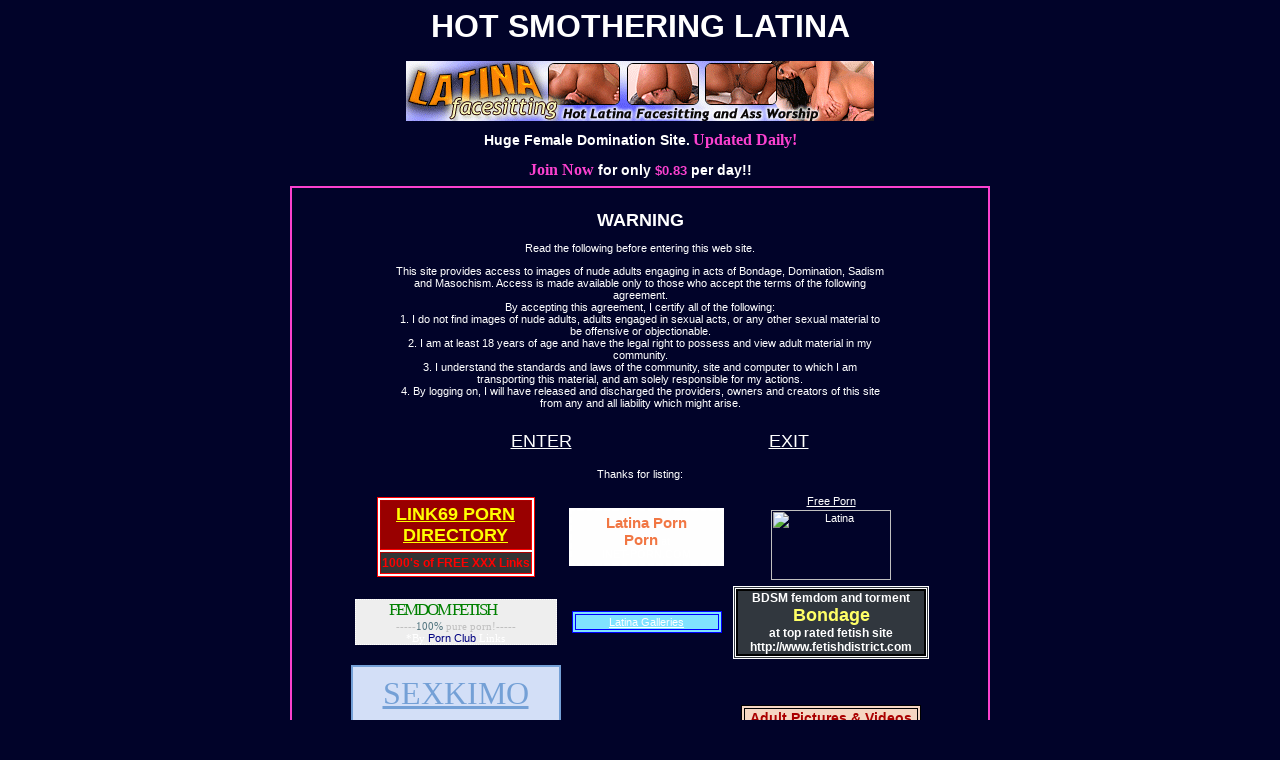

--- FILE ---
content_type: text/html
request_url: http://www.latinafacesitting.com/linklist/lfsmovies/hot_smothering_latina/videos/
body_size: 13547
content:
<!DOCTYPE HTML PUBLIC "-//W3C//DTD HTML 4.01 Transitional//EN">
<html>
<head><base href="http://www.latinafacesitting.com/linklist/lfsmovies/hot_smothering_latina/">
<title>Femdom, Queening, Facesitting, Dominatrix photos, Smothering, Face sitting, Ass worship, Female domination, BDSM</title>
<meta name="description" content="Roman Video offers the best in Smothering, Trampling and PonyBoy movies, video clips, pics and more! Feel like you are in the movie! See our Exclusive Facesitting, Smothering and Trampling content. Extreme fem domination, ass worship, foot worship, golden showers">
<meta name="keywords" content="smother, facesitting, trample, ponyboy, ass worship, foot worship, high heels, fetish, female domination, golden showers, equestrian, mistress, ball kicking, spitting, male submissive, pee, peeing, ass kissing, toe sucking, face slapping, verbal humiliation, femdom, strap on, corporal punishment, submission, photos, movies, stories, bdsm, domme, domina, sissy, wimp, cuckold, spitting, caning, spanking, sissy, Victoria Zdrok, Tori Sinclair, Calli Cox, Cory Lane, Michele Raven, Tall Goddess, Jewel Marceau, Goldy, Mary Jane, Belladonna, Crystal, femdom, fem dom, female domination, smothering, smother, facesitting, facesit, trampling, trample, ponyboy, ponyboys, femdom ponyboys, sissy cuckold, ass worship, foot worship, footslave, domina, dominatrix, bdsm, fetish, dvds">
<meta http-equiv="Content-Type" content="text/html; charset=iso-8859-1">
<style>
<!--
body, p, br, tr, td, ul, ol, div, input, textarea {
	font-family: Verdana, Arial, Helvetica, sans-serif;
	font-size: 11px;
	font-weight: normal;
	color: #FFFFFF;

}
a:link, a:visited {
	font-family: Verdana, Arial, Helvetica, sans-serif;
	font-size: 11px;
	font-weight: normal;
	color: #FFFFFF;
	text-decoration: underline;
}
a:hover, a:active {
	font-family: Verdana, Arial, Helvetica, sans-serif;
	font-size: 11px;
	font-weight: normal;
	color: #FFFFFF;
	text-decoration: none;
}
.DarkBorder {
	border: 1px solid #333333;
}
.WhiteBorder {
	border: 1px solid #FFFFFF;
}
.lighBorder {
	border: 1px solid #FFCCFF;
}

BODY
{ scrollbar-face-color:#ffffff;
  scrollbar-arrow-color:#003399;
  scrollbar-track-color:#ffffff;
  scrollbar-shadow-color:#003399;
  scrollbar-highlight-color:#003399;
  scrollbar-3dlight-color:#ffffff;
  scrollbar-darkshadow-Color:#003399;
}
.BigWhiteText {
	font-family: Verdana, Arial, Helvetica, sans-serif;
	font-size: 14px;
	color: #FFFFFF;
}
.BigRedText {
	font-family: Verdana, Arial, Helvetica, sans-serif;
	font-size: 14px;
	color: #FF0000;

}

.ff { width: 122; height: 45; border: 1px solid #FFFFFF;
background-color: #000000; color:#FFFFFF }
.ff2 { text-align: center; font-family: Arial Black; font-size: 11;
color: #FFCC00; margin-top: 1; margin-bottom: 1 }
.ff3 { font-family: Arial; font-size: 11; text-align: center; color:
#FFFFFF; margin-top: 0; margin-bottom: 0 }
a:link.atp, a:visited.atp { color: #FF6600 }
a:hover.atp { color: #FFFFFF }
-->
        </style>
</head>
<body bgcolor="#010329" link="#FB41CF" vlink="#FB41CF">
<div align="center">
  <p><strong><font size="6"> </font></strong><strong><font size="6">HOT SMOTHERING LATINA</font></strong></p>
    <table border="0" cellpadding="5" cellspacing="0" width="700">
      <tbody>
        <tr>
          <td align="center"><a href="http://www.latinafacesitting.com/main.html"><img src="lfs_01.gif" width="468" height="60" border="0"></a></td>
        </tr>
        <tr>
          <td><div align="center"> <span class="BigWhiteText"><strong>Huge Female Domination Site.</strong></span> <font color="#FB41CF" size="3" face="Times New Roman, Times, serif"><strong>Updated
            Daily!</strong></font></div></td>
        </tr>
        <tr>
          <td height="32"><div align="center"><strong> <font color="#FB41CF" size="3" face="Times New Roman, Times, serif">Join Now</font><span class="BigWhiteText"> for
            only </span><font color="#FB41CF" size="2">$0.83</font><span class="BigWhiteText"> per
              day!!</span></strong></div></td>
        </tr>
      </tbody>
  </table>
    <table width="700" border="1" cellpadding="5" cellspacing="0" bordercolor="#FB41CF">
      <tbody>
        <tr valign="top">
          <td width="700" height="220" align="center" valign="middle"><br>
            <table width="500" border="0" cellspacing="5" cellpadding="0">
              <tr>
                <td><p align="center"><font size="4"><strong>WARNING</strong></font></p>
                  <p align="center">Read the following before entering this web site.</p>
                <p align="center">This site provides access to images of nude adults engaging in acts of Bondage, Domination, Sadism and Masochism. Access is made available only to those who accept the terms of the following agreement.<br>
                  By accepting this agreement, I certify all of the following:<br>
                  1. I do not find images of nude adults, adults engaged in sexual acts, or any other sexual material to be offensive or objectionable.<br>
                  2. I am at least 18 years of age and have the legal right to possess and view adult material in my community.<br>
                  3. I understand the standards and laws of the community, site and computer to which I am transporting this material, and am solely responsible for my actions.<br>
                  4. By logging on, I will have released and discharged the providers, owners and creators of this site from any and all liability which might arise.</p></td>
            </tr>
            </table>
            <br>
            <table width="500" border="0" cellspacing="5" cellpadding="0">
              <tr>
                <td><div align="center"><strong><a href="main.html"><font size="4">ENTER</font></a></strong></div></td>
                <td><div align="center"><strong><a href="http://www.yahoo.com"><font size="4">EXIT</font></a><font size="4"><a href="http://www.yahoo.com"></a></font></strong></div></td>
              </tr>
            </table>
          <p>Thanks for listing:</p>
          <p><table align="center" cellpadding="2" cellspacing="2" width="80%">
  <tr>
    <td align="center"><table width="158" height="80" border="1" align="center" bgcolor="#FFFFFF" style="border: 1px solid #FF0000">
          <tr> 
            <td width="148" align="center" bgcolor="#990000"> <a href="http://www.link69.com" style="font-family:Arial, Helvetica, sans-serif; color:#FFFF00; font-size:14" title="Link69 FREE XXX Porn"><strong> 
              <font size="4">LINK69 PORN DIRECTORY</font></strong></a></td>
          </tr>
          <tr> 
            <td align="center" bgcolor="#333333"><a href="http://www.link69.com" style="color:#FF0000; font-size:12px; font-family:Arial, Verdana, Helvetica, san-serif; text-decoration:none"><b>1000's 
              of FREE XXX Links</b></a></td>
          </tr>
        </table>
          </td>
    <td align="center">
<table width="155" border="0" cellspacing="1" cellpadding="1" style="background: #fefefe; bordercolor : blue; border: 3px dashed;">
<tr><td height="50" align="center">
<a href="http://www.inet-porn.com/latin.php" title="Latina Porn" style="color: F17744; font-size: 15px; font-family: Helvetica, sans-serif; font-weight: bold; text-decoration: none;">Latina Porn</a><br>
<a href="http://www.inet-porn.com/" title="Porn" style="color: F17744; font-size: 15px; font-family: Helvetica, sans-serif; font-weight: bold; text-decoration: none;">Porn</a> at<br>
<b>INET-PORN.COM</b><br>
</td></tr></table>

</td>
    <td align="center"><div style="text-align:center"><b><a href="http://www.fuckeros.com/">Free Porn</a><br /><a title="Latina Sex" href="http://www.fuckeros.com/latina.html"><img  src="http://www.romanvideo.com/TGPGalleries/recips/fuckerosrecip.gif" alt="Latina" width="120" height="70" border="0" style="margin-top:3px"></a></b></div></td>
  </tr>
  <tr>
    <td align="center"><!--begin ApornCLUB.com Recip--->
<div align=center style="width:200px;border-style:dotted; border-width:1px;background-color:#eee;">
<marquee direction=left behavior=alternate scrollamount=2 > <a href="http://apornclub.com/femdom_fetish/" style="text-decoration:none;color:green;font-family:trebuchet ms,georgia,impact;letter-spacing:-2px;font-size:1.5em;">FEMDOM FETISH</a><br>
</marquee>
<font face="impact" color="silver">-----<font color="#557882">100%</font> pure porn!-----</font>
<br>
<!--hr color="silver" size=1-->
<font face="trebuchet ms">*By <a href="http://apornclub.com" style="text-decoration:none;color:navy">Porn Club</a> Links</font><br>
</div>

<!--ApornCLUB.com Recip ENDS--->
</td>
    <td align="center">  <table width="150" border="1" align="center" bordercolor="#0000FF" bgcolor="#80E2FF">
                    <tr>
                      <td><div align="center">
                          <p><font size="2" face="Comic Sans MS" color="#FF0000"><a href="http://www.24camsex.com/freesex/latinas.php">Latina Galleries</a></font></p>
                      </div></td>
                    </tr>
                  </table></td>
    <td align="center"><div style="padding: 0 0 0 0; margin:0; width: 190px; border: 3px double #fff; background-color: #31373e; text-align: center;">
<p style="font-family: Arial, Helvetica; font-size: 12px; font-weight: bold; color: #fff; border: 2px solid #000; padding: 0 0 0 0; margin: 0 0 0 0;">BDSM femdom and torment<br>
<a href="http://www.fetishdistrict.com/" title="Bondage" style="font-size: 18px; font-weight: bold; color: #ff6; text-decoration: none;">Bondage</a><br>at top rated fetish site<br>http://www.fetishdistrict.com</p>
</div></td>
  </tr>
  <tr>
    <td align="center"><div align="center"><table border="0" cellspacing="2" cellpadding="8" bgcolor="#74A0D6"><tr bgcolor="#D3DFF7"><td align="center"><a title="Sexkimo Link List - The Raunchiest Eskimo On The Web - Links To Free Pics And Vids" href="http://www.sexkimo.com/linklist/"><font face="Impact" size="6" color="#74A0D6">SEXKIMO LL</font></a><BR><a title="Sexkimo Link List - The Raunchiest Eskimo On The Web - Free Latina Sites" href="http://www.sexkimo.com/linklist/free-latina-sites.html"><font face="Verdana" size="2" color="#000000"><B>Free Latina Sites<BR>From The Raunchiest<BR>Eskimo On The Web</B></font></a></td></tr></table></div></td>
    <td align="center"><a href="http://www.adult-bondage-fetish.com"><b>Adult Bondage Fetish</b><br>Quality Kink Directory</a></td>
    <td align="center"><table bgcolor="#F5D6C2" width="180" height="60" style="border: 1px double #000000;"><tr><td width="100%" align="center" valign="middle" style="border: 1px solid #000000;"><a href="http://www.adultcurator.com/" style="font-size: 14px; color:#AA0000; display:block; font-weight: bold; font-family:Verdana, Arial, sans-serif; text-decoration:none;">Adult Pictures & Videos</a></td></tr><tr><td width="100%" align="center" valign="middle" style="border: 1px solid #000000;"><a href="http://www.adultcurator.com/latina/" style="font-size: 13px; color:#000000; display:block; font-weight: bold; font-family:Verdana, Arial, sans-serif; text-decoration:none;">Latina adult pictures & video</a></td></tr></table>

</td>
  </tr>
  <tr>
    <td align="center"><table bgcolor="#000033" width="210" height="60" style="border: 1px double #2A92FD;"><tr><td width="100%" align="center" valign="middle"><a href="http://www.go-go-porn.com/" style="font-size: 14px; color:#2A92FD;; display:block; font-weight: bold; font-family:Verdana, Arial, sans-serif; text-decoration:none;">XXX Video</a></td></tr></td></tr><tr><td width="100%" align="center" valign="middle"><a href="http://www.go-go-porn.com/new-sites/" style="font-size: 13px; color:#2A92FD;; display:block; font-weight: bold; font-family:Verdana, Arial, sans-serif; text-decoration:none;">Free XXX Porn Videos</a></td></tr></table></td>
    <td align="center"><table bgcolor="#EDE0B4" width="160" height="60" style="border: 1px solid #000000;"><tr><td width="100%" align="center" valign="middle"><a href="http://www.porn-cube.com/" style="font-size: 15px; color: #AA0000; font-weight: bold; font-family:Verdana, Arial, sans-serif; text-decoration:none;">XXX Movies</a></td></tr><tr><td width="100%" align="center" valign="middle"><a href="http://www.porn-cube.com/" style="font-size: 13px; color: #000000; font-weight: bold; font-family:Verdana, Arial, sans-serif; text-decoration:none;">XXX Porn Movies</a></td></tr></table></td>
    <td align="center"><table bgcolor="#6A83AC" width="197" height="60" style="border: 1px solid #000000;"><tr><td width="100%" align="center" valign="middle"><a href="http://www.porn-views.com/" style="font-size: 14px; color: #AA0000; font-weight: bold; font-family:Verdana, Arial, sans-serif; text-decoration:none;">Sex pics & movies sites</a></td></tr><tr><td width="100%" align="center" valign="middle"><a href="http://www.porn-views.com/" style="font-size: 13px; color: #FFFFFF; font-weight: bold; font-family:Verdana, Arial, sans-serif;">Sex Pics & Movies</a></font></td></tr></table>

</td>
  </tr>
</table>
</p></td>
        </tr>
      </tbody>
  </table>
    <p>&nbsp;</p>
    <p>&nbsp;</p>
    <p>&nbsp;</p>
    <a href="http://www.latinafacesitting.com/compliance.html" target="_blank">All models
      18 years of age or older at the time of depiction.<br>
Custodian of Records (18 U.S.C. 2257)</a> </div></body>
</html>
